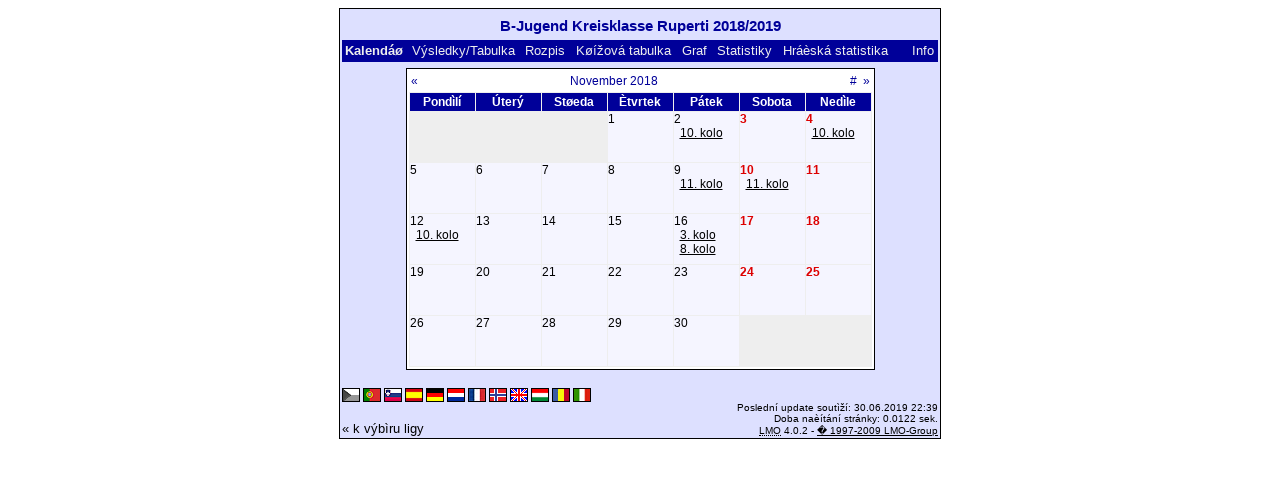

--- FILE ---
content_type: text/html; charset=UTF-8
request_url: https://klarakolumna.bplaced.net/lmo/lmo.php?action=cal&file=bjugendkkruperti1819.l98&cal=112018&lmouserlang=Cestina
body_size: 2098
content:
<!DOCTYPE HTML PUBLIC "-//W3C//DTD HTML 4.01 Transitional//EN"
					"http://www.w3.org/TR/html4/loose.dtd">
<html lang="de">
<head>
<title>B-Jugend Kreisklasse Ruperti 2018/2019</title>
<meta http-equiv="Content-Type" content="text/html; charset=utf-8">

  <link type='text/css' rel='stylesheet' href='https://klarakolumna.bplaced.net/lmo/lmo-style-nc.php'>
  <style type='text/css'>@import url('https://klarakolumna.bplaced.net/lmo/lmo-style.php');</style>
</head>
<body>
  <div align="center">
    <table class="lmoMain" cellspacing="0" cellpadding="0" border="0">
      <tr>
        <td colspan="2" align="center"><h1>B-Jugend Kreisklasse Ruperti 2018/2019</h1></td>
      </tr>
      <tr>
        <td colspan="2" align="center"></td>
      </tr>
      <tr>
        <td class="lmoMenu" align="left">Kalendáø&nbsp;&nbsp;<a href='/lmo/lmo.php?file=bjugendkkruperti1819.l98&amp;action=results' title='Ukázat výsledky a tabulku posledního kola'>Výsledky/Tabulka</a>&nbsp;&nbsp;<a href='/lmo/lmo.php?file=bjugendkkruperti1819.l98&amp;action=program' title='Ukázat celý rozpis vybraného mužstva'>Rozpis</a>&nbsp;&nbsp;<a href='/lmo/lmo.php?file=bjugendkkruperti1819.l98&amp;action=cross' title='Ukázat všechny výsledky pohromadì'>Køížová tabulka</a>&nbsp;&nbsp;<a href='/lmo/lmo.php?file=bjugendkkruperti1819.l98&amp;action=graph&amp;stat1=8&amp;stat2=6' title='Ukázat graf'>Graf</a>&nbsp;&nbsp;<a href='/lmo/lmo.php?file=bjugendkkruperti1819.l98&amp;action=stats&amp;stat1=8&amp;stat2=6' title='Statistiky a pøedpovìï'>Statistiky</a>&nbsp;&nbsp;<a href='/lmo/lmo.php?file=bjugendkkruperti1819.l98&amp;action=spieler' title='Zobrazit hráèskou statistiku'>Hráèská statistika</a>&nbsp;&nbsp;&nbsp;&nbsp;<td class="lmoMenu" align="right"><a href='/lmo/lmo.php?file=bjugendkkruperti1819.l98&amp;action=info' title='Informace k tomuto PHP skriptu'>Info</a></td>
      </tr>
      <tr>
        <td colspan="2" align="center"><table class="lmoMiddle" cellspacing="0" cellpadding="0" border="0">  <tr>
    <td align="center">
      <table class="lmoSubmenu" width="100%" cellspacing="0" cellpadding="0" border="0">
        <tr>
          <td align="left"><a href="/lmo/lmo.php?action=cal&amp;file=bjugendkkruperti1819.l98&amp;cal=102018" title="jeden mìsíc zpìt">«</a></td>
          <td align="center"><a href="/lmo/lmo.php?action=cal&amp;file=bjugendkkruperti1819.l98&amp;cal=2018" title="k zobrazení celého roku">November 2018</a></td>
          <td align="right"><a href="/lmo/lmo.php?action=cal&amp;file=bjugendkkruperti1819.l98&amp;cal=012026" title="k aktuálnímu mìsíci">#</a>&nbsp;&nbsp;<a href="/lmo/lmo.php?action=cal&amp;file=bjugendkkruperti1819.l98&amp;cal=122018" title="jeden mìsíc dopøedu">»</a></td>
        </tr>
      </table>
    </td>
  </tr>
  <tr>
    <td class="lmoKalender" align="center">
      <table class="lmoInner" cellspacing="0" cellpadding="0" border="0">
        <tr>
          <th width="60" align="center">Pondìlí</th>
          <th width="60" align="center">Úterý</th>
          <th width="60" align="center">Støeda</th>
          <th width="60" align="center">Ètvrtek</th>
          <th width="60" align="center">Pátek</th>
          <th width="60" align="center">Sobota</th>
          <th width="60" align="center">Nedìle</th>
        </tr>
<tr><td class="lmoLeer">&nbsp;</td><td class="lmoLeer">&nbsp;</td><td class="lmoLeer">&nbsp;</td><td align='left' height="50" valign="top" class="">1</td><td align='left' height="50" valign="top" class="">2<br>&nbsp;&nbsp;<a href="/lmo/lmo.php?action=results&amp;file=bjugendkkruperti1819.l98&amp;st=10" title="10. Kolo: &#10;SV Laufen - SG Obing/Seeon/Pittenha/Kienb, &#10;SG Marq/Gras/Ueber/Unterw - SG Hammerau/Freilassing, &#10;JFG Salzachtal - JFG Teisenberg">10. kolo</a><br></td><td align='left' height="50" valign="top" class="lmoFrontMarkierung">3</td><td align='left' height="50" valign="top" class="lmoFrontMarkierung">4<br>&nbsp;&nbsp;<a href="/lmo/lmo.php?action=results&amp;file=bjugendkkruperti1819.l98&amp;st=10" title="10. Kolo: &#10;JFG Hochstaufen - SG Chieming/Erlst/Graben">10. kolo</a><br></td></tr><tr><td align='left' height="50" valign="top" class="">5</td><td align='left' height="50" valign="top" class="">6</td><td align='left' height="50" valign="top" class="">7</td><td align='left' height="50" valign="top" class="">8</td><td align='left' height="50" valign="top" class="">9<br>&nbsp;&nbsp;<a href="/lmo/lmo.php?action=results&amp;file=bjugendkkruperti1819.l98&amp;st=11" title="11. Kolo: &#10;SG Obing/Seeon/Pittenha/Kienb - JFG Hochstaufen, &#10;TSV Bad Reichenhall - SV Laufen">11. kolo</a><br></td><td align='left' height="50" valign="top" class="lmoFrontMarkierung">10<br>&nbsp;&nbsp;<a href="/lmo/lmo.php?action=results&amp;file=bjugendkkruperti1819.l98&amp;st=11" title="11. Kolo: &#10;SG Hammerau/Freilassing - JFG Salzachtal, &#10;SG Siegsdorf/Bergen - SG Marq/Gras/Ueber/Unterw, &#10;JFG Teisenberg - SG Schoenau/Bischofswiesen">11. kolo</a><br></td><td align='left' height="50" valign="top" class="lmoFrontMarkierung">11</td></tr><tr><td align='left' height="50" valign="top" class="">12<br>&nbsp;&nbsp;<a href="/lmo/lmo.php?action=results&amp;file=bjugendkkruperti1819.l98&amp;st=10" title="10. Kolo: &#10;SG Schoenau/Bischofswiesen - TSV Bad Reichenhall">10. kolo</a><br></td><td align='left' height="50" valign="top" class="">13</td><td align='left' height="50" valign="top" class="">14</td><td align='left' height="50" valign="top" class="">15</td><td align='left' height="50" valign="top" class="">16<br>&nbsp;&nbsp;<a href="/lmo/lmo.php?action=results&amp;file=bjugendkkruperti1819.l98&amp;st=3" title="3. Kolo: &#10;JFG Hochstaufen - SG Hammerau/Freilassing">3. kolo</a><br>&nbsp;&nbsp;<a href="/lmo/lmo.php?action=results&amp;file=bjugendkkruperti1819.l98&amp;st=8" title="8. Kolo: &#10;SG Marq/Gras/Ueber/Unterw - TSV Bad Reichenhall">8. kolo</a><br></td><td align='left' height="50" valign="top" class="lmoFrontMarkierung">17</td><td align='left' height="50" valign="top" class="lmoFrontMarkierung">18</td></tr><tr><td align='left' height="50" valign="top" class="">19</td><td align='left' height="50" valign="top" class="">20</td><td align='left' height="50" valign="top" class="">21</td><td align='left' height="50" valign="top" class="">22</td><td align='left' height="50" valign="top" class="">23</td><td align='left' height="50" valign="top" class="lmoFrontMarkierung">24</td><td align='left' height="50" valign="top" class="lmoFrontMarkierung">25</td></tr><tr><td align='left' height="50" valign="top" class="">26</td><td align='left' height="50" valign="top" class="">27</td><td align='left' height="50" valign="top" class="">28</td><td align='left' height="50" valign="top" class="">29</td><td align='left' height="50" valign="top" class="">30</td><td class="lmoLeer">&nbsp;</td><td class="lmoLeer">&nbsp;</td></tr>      </table>
    </td>
  </tr>
</table></td>
      </tr>
      <tr>
        <td colspan="2" align="center">        <table width="100%" cellspacing="0" cellpadding="0" border="0">
          <tr>           <td align="center">            </td>
            <td align="center">            </td>
          </tr>
        </table></td>
      </tr>
      <tr>
        <td class="lmoFooter" colspan="2" align="left"><img title='Cestina' src='https://klarakolumna.bplaced.net/lmo/img/Cestina.selected.gif' border='1' alt='Cestina'> <a href='/lmo/lmo.php?action=cal&amp;file=bjugendkkruperti1819.l98&amp;cal=112018&amp;lmouserlang=Portugues' title='Portugues'><img src='https://klarakolumna.bplaced.net/lmo/img/Portugues.gif' border='1' title='Portugues' alt='Portugues'></a> <a href='/lmo/lmo.php?action=cal&amp;file=bjugendkkruperti1819.l98&amp;cal=112018&amp;lmouserlang=Slovenskega' title='Slovenskega'><img src='https://klarakolumna.bplaced.net/lmo/img/Slovenskega.gif' border='1' title='Slovenskega' alt='Slovenskega'></a> <a href='/lmo/lmo.php?action=cal&amp;file=bjugendkkruperti1819.l98&amp;cal=112018&amp;lmouserlang=Espanol' title='Espanol'><img src='https://klarakolumna.bplaced.net/lmo/img/Espanol.gif' border='1' title='Espanol' alt='Espanol'></a> <a href='/lmo/lmo.php?action=cal&amp;file=bjugendkkruperti1819.l98&amp;cal=112018&amp;lmouserlang=Deutsch' title='Deutsch'><img src='https://klarakolumna.bplaced.net/lmo/img/Deutsch.gif' border='1' title='Deutsch' alt='Deutsch'></a> <a href='/lmo/lmo.php?action=cal&amp;file=bjugendkkruperti1819.l98&amp;cal=112018&amp;lmouserlang=Nederlands' title='Nederlands'><img src='https://klarakolumna.bplaced.net/lmo/img/Nederlands.gif' border='1' title='Nederlands' alt='Nederlands'></a> <a href='/lmo/lmo.php?action=cal&amp;file=bjugendkkruperti1819.l98&amp;cal=112018&amp;lmouserlang=Francais' title='Francais'><img src='https://klarakolumna.bplaced.net/lmo/img/Francais.gif' border='1' title='Francais' alt='Francais'></a> <a href='/lmo/lmo.php?action=cal&amp;file=bjugendkkruperti1819.l98&amp;cal=112018&amp;lmouserlang=Norsk' title='Norsk'><img src='https://klarakolumna.bplaced.net/lmo/img/Norsk.gif' border='1' title='Norsk' alt='Norsk'></a> <a href='/lmo/lmo.php?action=cal&amp;file=bjugendkkruperti1819.l98&amp;cal=112018&amp;lmouserlang=English' title='English'><img src='https://klarakolumna.bplaced.net/lmo/img/English.gif' border='1' title='English' alt='English'></a> <a href='/lmo/lmo.php?action=cal&amp;file=bjugendkkruperti1819.l98&amp;cal=112018&amp;lmouserlang=Magyar' title='Magyar'><img src='https://klarakolumna.bplaced.net/lmo/img/Magyar.gif' border='1' title='Magyar' alt='Magyar'></a> <a href='/lmo/lmo.php?action=cal&amp;file=bjugendkkruperti1819.l98&amp;cal=112018&amp;lmouserlang=Romanian' title='Romanian'><img src='https://klarakolumna.bplaced.net/lmo/img/Romanian.gif' border='1' title='Romanian' alt='Romanian'></a> <a href='/lmo/lmo.php?action=cal&amp;file=bjugendkkruperti1819.l98&amp;cal=112018&amp;lmouserlang=Italiano' title='Italiano'><img src='https://klarakolumna.bplaced.net/lmo/img/Italiano.gif' border='1' title='Italiano' alt='Italiano'></a> &nbsp;</td>
      </tr>
      <tr>
        <td colspan="2">
          <table width="100%" cellspacing="0" cellpadding="0" border="0">
            <tr>
              <td valign="bottom" align="left"><a href='/lmo/lmo.php' title='Zde mùžeš vybrat jinou ligu'>« k výbìru ligy</a>&nbsp;&nbsp;&nbsp;</td>
              <td class="lmoFooter" valign="bottom" align="right">Poslední update soutìží:&nbsp;30.06.2019 22:39<br>Doba naèítání stránky: 0.0122 sek.<br><acronym title="Liga Manager Online">LMO</acronym> 4.0.2 - <a href="http://www.liga-manager-online.de/" title="Click here to get informations about this script">� 1997-2009 LMO-Group</a></td>
            </tr>
    	    </table>
        </td>
      </tr>
    </table>
  </div>
</body>
</html>